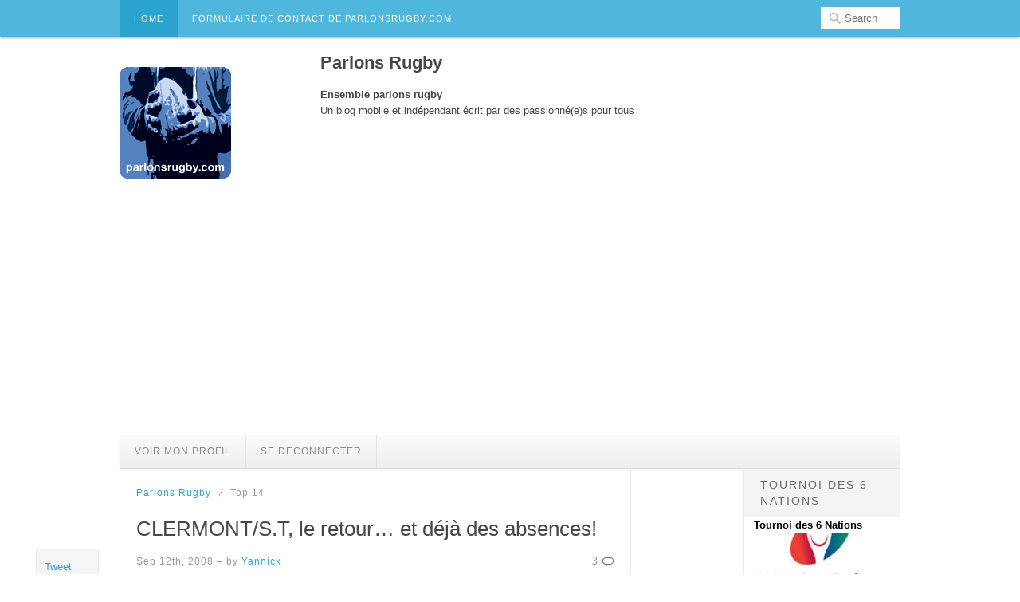

--- FILE ---
content_type: text/html; charset=UTF-8
request_url: https://www.parlonsrugby.com/clermontst-le-retour-et-deja-des-absences/
body_size: 11314
content:
<!DOCTYPE html PUBLIC "-//W3C//DTD XHTML 1.0 Transitional//EN" "http://www.w3.org/TR/xhtml1/DTD/xhtml1-transitional.dtd">
<html xmlns="http://www.w3.org/1999/xhtml" lang="fr-FR" xml:lang="fr-FR">
<head profile="http://gmpg.org/xfn/11">
<meta http-equiv="Content-Type" content="text/html; charset=UTF-8" />
<title>CLERMONT/S.T, le retour... et déjà des absences! | Parlons Rugby | Parlons Rugby</title>
<link rel="profile" href="http://gmpg.org/xfn/11" />
<link rel="stylesheet" type="text/css" media="all" href="https://www.parlonsrugby.com/wp-content/themes/delivery/style.css" />
<link rel="alternate" type="application/rss+xml" title="Parlons Rugby RSS Feed" href="https://www.parlonsrugby.com/feed/" />
<link rel="alternate" type="application/atom+xml" title="Parlons Rugby Atom Feed" href="https://www.parlonsrugby.com/feed/atom/" />
<link rel="pingback" href="https://www.parlonsrugby.com/xmlrpc.php" />
<link rel="stylesheet" type="text/css" href="https://www.parlonsrugby.com/wp-content/themes/delivery/colors/default.css" />
<link rel="stylesheet" type="text/css" href="https://www.parlonsrugby.com/wp-content/themes/delivery/custom.css" />
<meta name='robots' content='index, follow, max-image-preview:large, max-snippet:-1, max-video-preview:-1' />

	<!-- This site is optimized with the Yoast SEO plugin v16.1.1 - https://yoast.com/wordpress/plugins/seo/ -->
	<link rel="canonical" href="https://www.parlonsrugby.com/clermontst-le-retour-et-deja-des-absences/" />
	<meta property="og:locale" content="fr_FR" />
	<meta property="og:type" content="article" />
	<meta property="og:title" content="CLERMONT/S.T, le retour... et déjà des absences! | Parlons Rugby" />
	<meta property="og:description" content="Ce week end, aura lieu la quatrième journée du championnat de Top 14 avec une tête d&#8217;affiche très alléchante puisqu&#8217;elle se verra affronter ni plus ni moins que les deux derniers finalistes. Le Stade Toulousain se déplacera chez les jaunarts samedi à 16h30. Si cette rencontre ne semble vraisemblablement pas être une priorité pour les [&hellip;]" />
	<meta property="og:url" content="https://www.parlonsrugby.com/clermontst-le-retour-et-deja-des-absences/" />
	<meta property="og:site_name" content="Parlons Rugby" />
	<meta property="article:published_time" content="2008-09-12T09:51:40+00:00" />
	<meta property="article:modified_time" content="2008-09-12T12:00:11+00:00" />
	<meta name="twitter:label1" content="Écrit par">
	<meta name="twitter:data1" content="Yannick">
	<meta name="twitter:label2" content="Durée de lecture est.">
	<meta name="twitter:data2" content="2 minutes">
	<script type="application/ld+json" class="yoast-schema-graph">{"@context":"https://schema.org","@graph":[{"@type":"WebSite","@id":"https://www.parlonsrugby.com/#website","url":"https://www.parlonsrugby.com/","name":"Parlons Rugby","description":"Ensemble parlons rugby","potentialAction":[{"@type":"SearchAction","target":"https://www.parlonsrugby.com/?s={search_term_string}","query-input":"required name=search_term_string"}],"inLanguage":"fr-FR"},{"@type":"WebPage","@id":"https://www.parlonsrugby.com/clermontst-le-retour-et-deja-des-absences/#webpage","url":"https://www.parlonsrugby.com/clermontst-le-retour-et-deja-des-absences/","name":"CLERMONT/S.T, le retour... et d\u00e9j\u00e0 des absences! | Parlons Rugby","isPartOf":{"@id":"https://www.parlonsrugby.com/#website"},"datePublished":"2008-09-12T09:51:40+00:00","dateModified":"2008-09-12T12:00:11+00:00","author":{"@id":"https://www.parlonsrugby.com/#/schema/person/e6305b6205d16ad536bc8fe882284c6b"},"breadcrumb":{"@id":"https://www.parlonsrugby.com/clermontst-le-retour-et-deja-des-absences/#breadcrumb"},"inLanguage":"fr-FR","potentialAction":[{"@type":"ReadAction","target":["https://www.parlonsrugby.com/clermontst-le-retour-et-deja-des-absences/"]}]},{"@type":"BreadcrumbList","@id":"https://www.parlonsrugby.com/clermontst-le-retour-et-deja-des-absences/#breadcrumb","itemListElement":[{"@type":"ListItem","position":1,"item":{"@type":"WebPage","@id":"https://www.parlonsrugby.com/","url":"https://www.parlonsrugby.com/","name":"Accueil"}},{"@type":"ListItem","position":2,"item":{"@type":"WebPage","@id":"https://www.parlonsrugby.com/clermontst-le-retour-et-deja-des-absences/","url":"https://www.parlonsrugby.com/clermontst-le-retour-et-deja-des-absences/","name":"CLERMONT/S.T, le retour&#8230; et d\u00e9j\u00e0 des absences!"}}]},{"@type":"Person","@id":"https://www.parlonsrugby.com/#/schema/person/e6305b6205d16ad536bc8fe882284c6b","name":"Yannick","image":{"@type":"ImageObject","@id":"https://www.parlonsrugby.com/#personlogo","inLanguage":"fr-FR","url":"https://secure.gravatar.com/avatar/9be82cc6dbb14326ac7c97df2876ad1f?s=96&d=mm&r=g","contentUrl":"https://secure.gravatar.com/avatar/9be82cc6dbb14326ac7c97df2876ad1f?s=96&d=mm&r=g","caption":"Yannick"},"description":"Yannick, 28 ans. Je vis actuellement sur Toulouse. Je suis mari\u00e9 et p\u00e8re d'un petit gar\u00e7on de 2 mois. Je travaille dans une grande enseigne commerciale qui se r\u00e9sume en 4 lettres :-) Fan de musique rock ind\u00e9pendante anglaise (surtout RADIOHEAD...). J'ai beaucoup jou\u00e9 au tennis et fait pas mal de comp\u00e9titions quand j'\u00e9tais jeune... A pr\u00e9sent, faute de temps, je fais du tennis, mais devant la T\u00e9l\u00e9 c'est moins crevant. Je me suis mis au rugby un peu par hasard en allant voir la demi finale de Top 16 de Toulouse en 2001 au Stadium et depuis...la r\u00e9v\u00e9lation, je ne manque aucun match (en tout cas presque). MA derni\u00e8re passion: la moto, que je ne manque pas de sortir pour aller aux 7 deniers les jours de matchs. :)","sameAs":["http://"]}]}</script>
	<!-- / Yoast SEO plugin. -->


<link rel='dns-prefetch' href='//s.w.org' />
<link rel="alternate" type="application/rss+xml" title="Parlons Rugby &raquo; Flux" href="https://www.parlonsrugby.com/feed/" />
<link rel="alternate" type="application/rss+xml" title="Parlons Rugby &raquo; Flux des commentaires" href="https://www.parlonsrugby.com/comments/feed/" />
<link rel="alternate" type="application/rss+xml" title="Parlons Rugby &raquo; CLERMONT/S.T, le retour&#8230; et déjà des absences! Flux des commentaires" href="https://www.parlonsrugby.com/clermontst-le-retour-et-deja-des-absences/feed/" />
		<script type="text/javascript">
			window._wpemojiSettings = {"baseUrl":"https:\/\/s.w.org\/images\/core\/emoji\/13.0.1\/72x72\/","ext":".png","svgUrl":"https:\/\/s.w.org\/images\/core\/emoji\/13.0.1\/svg\/","svgExt":".svg","source":{"concatemoji":"https:\/\/www.parlonsrugby.com\/wp-includes\/js\/wp-emoji-release.min.js?ver=5.7.14"}};
			!function(e,a,t){var n,r,o,i=a.createElement("canvas"),p=i.getContext&&i.getContext("2d");function s(e,t){var a=String.fromCharCode;p.clearRect(0,0,i.width,i.height),p.fillText(a.apply(this,e),0,0);e=i.toDataURL();return p.clearRect(0,0,i.width,i.height),p.fillText(a.apply(this,t),0,0),e===i.toDataURL()}function c(e){var t=a.createElement("script");t.src=e,t.defer=t.type="text/javascript",a.getElementsByTagName("head")[0].appendChild(t)}for(o=Array("flag","emoji"),t.supports={everything:!0,everythingExceptFlag:!0},r=0;r<o.length;r++)t.supports[o[r]]=function(e){if(!p||!p.fillText)return!1;switch(p.textBaseline="top",p.font="600 32px Arial",e){case"flag":return s([127987,65039,8205,9895,65039],[127987,65039,8203,9895,65039])?!1:!s([55356,56826,55356,56819],[55356,56826,8203,55356,56819])&&!s([55356,57332,56128,56423,56128,56418,56128,56421,56128,56430,56128,56423,56128,56447],[55356,57332,8203,56128,56423,8203,56128,56418,8203,56128,56421,8203,56128,56430,8203,56128,56423,8203,56128,56447]);case"emoji":return!s([55357,56424,8205,55356,57212],[55357,56424,8203,55356,57212])}return!1}(o[r]),t.supports.everything=t.supports.everything&&t.supports[o[r]],"flag"!==o[r]&&(t.supports.everythingExceptFlag=t.supports.everythingExceptFlag&&t.supports[o[r]]);t.supports.everythingExceptFlag=t.supports.everythingExceptFlag&&!t.supports.flag,t.DOMReady=!1,t.readyCallback=function(){t.DOMReady=!0},t.supports.everything||(n=function(){t.readyCallback()},a.addEventListener?(a.addEventListener("DOMContentLoaded",n,!1),e.addEventListener("load",n,!1)):(e.attachEvent("onload",n),a.attachEvent("onreadystatechange",function(){"complete"===a.readyState&&t.readyCallback()})),(n=t.source||{}).concatemoji?c(n.concatemoji):n.wpemoji&&n.twemoji&&(c(n.twemoji),c(n.wpemoji)))}(window,document,window._wpemojiSettings);
		</script>
		<meta content="/home/users6/k/kaderh/www/Parlonsrugby/wp-content/themes/delivery/style.css v." name="generator"/><style type="text/css">
img.wp-smiley,
img.emoji {
	display: inline !important;
	border: none !important;
	box-shadow: none !important;
	height: 1em !important;
	width: 1em !important;
	margin: 0 .07em !important;
	vertical-align: -0.1em !important;
	background: none !important;
	padding: 0 !important;
}
</style>
	<link rel='stylesheet' id='shortcodes-css'  href='https://www.parlonsrugby.com/wp-content/themes/delivery/functions/shortcodes/shortcodes.css?ver=5.7.14' type='text/css' media='all' />
<link rel='stylesheet' id='wp-block-library-css'  href='https://www.parlonsrugby.com/wp-includes/css/dist/block-library/style.min.css?ver=5.7.14' type='text/css' media='all' />
<link rel='stylesheet' id='wp-pagenavi-css'  href='https://www.parlonsrugby.com/wp-content/plugins/wp-pagenavi/pagenavi-css.css?ver=2.70' type='text/css' media='all' />
<link rel='stylesheet' id='recent-posts-widget-with-thumbnails-public-style-css'  href='https://www.parlonsrugby.com/wp-content/plugins/recent-posts-widget-with-thumbnails/public.css?ver=7.0.2' type='text/css' media='all' />
<script type='text/javascript' src='https://www.parlonsrugby.com/wp-content/themes/delivery/includes/js/jquery.min.js?ver=1.8.2' id='jquery-js'></script>
<script type='text/javascript' src='https://www.parlonsrugby.com/wp-content/themes/delivery/functions/shortcodes/shortcodes.js?ver=1.0.0' id='tj_shortcodes-js'></script>
<script type='text/javascript' src='https://www.parlonsrugby.com/wp-content/themes/delivery/includes/js/jquery.bxslider.js?ver=4.0' id='jquery-bxslider-js'></script>
<script type='text/javascript' src='https://www.parlonsrugby.com/wp-content/themes/delivery/includes/js/superfish.js?ver=1.4.2' id='jquery-superfish-js'></script>
<script type='text/javascript' src='https://www.parlonsrugby.com/wp-content/themes/delivery/includes/js/custom.js?ver=1.4.2' id='jquery-custom-js'></script>
<script type='text/javascript' src='https://www.parlonsrugby.com/wp-content/themes/delivery/includes/js/jquery-ui-1.8.5.custom.min.js?ver=1.8.5' id='jquery-ui-js'></script>
<script type='text/javascript' src='http://platform.twitter.com/widgets.js?ver=1.0' id='twitter-button-js'></script>
<script type='text/javascript' src='https://apis.google.com/js/plusone.js?ver=1.0' id='gpone-button-js'></script>
<link rel="https://api.w.org/" href="https://www.parlonsrugby.com/wp-json/" /><link rel="alternate" type="application/json" href="https://www.parlonsrugby.com/wp-json/wp/v2/posts/484" /><link rel="EditURI" type="application/rsd+xml" title="RSD" href="https://www.parlonsrugby.com/xmlrpc.php?rsd" />
<link rel="wlwmanifest" type="application/wlwmanifest+xml" href="https://www.parlonsrugby.com/wp-includes/wlwmanifest.xml" /> 
<meta name="generator" content="WordPress 5.7.14" />
<link rel='shortlink' href='https://www.parlonsrugby.com/?p=484' />
<link rel="alternate" type="application/json+oembed" href="https://www.parlonsrugby.com/wp-json/oembed/1.0/embed?url=https%3A%2F%2Fwww.parlonsrugby.com%2Fclermontst-le-retour-et-deja-des-absences%2F" />
<link rel="alternate" type="text/xml+oembed" href="https://www.parlonsrugby.com/wp-json/oembed/1.0/embed?url=https%3A%2F%2Fwww.parlonsrugby.com%2Fclermontst-le-retour-et-deja-des-absences%2F&#038;format=xml" />

<!-- Bad Behavior 2.2.22 run time: 15.155 ms -->
<style data-context="foundation-flickity-css">/*! Flickity v2.0.2
http://flickity.metafizzy.co
---------------------------------------------- */.flickity-enabled{position:relative}.flickity-enabled:focus{outline:0}.flickity-viewport{overflow:hidden;position:relative;height:100%}.flickity-slider{position:absolute;width:100%;height:100%}.flickity-enabled.is-draggable{-webkit-tap-highlight-color:transparent;tap-highlight-color:transparent;-webkit-user-select:none;-moz-user-select:none;-ms-user-select:none;user-select:none}.flickity-enabled.is-draggable .flickity-viewport{cursor:move;cursor:-webkit-grab;cursor:grab}.flickity-enabled.is-draggable .flickity-viewport.is-pointer-down{cursor:-webkit-grabbing;cursor:grabbing}.flickity-prev-next-button{position:absolute;top:50%;width:44px;height:44px;border:none;border-radius:50%;background:#fff;background:hsla(0,0%,100%,.75);cursor:pointer;-webkit-transform:translateY(-50%);transform:translateY(-50%)}.flickity-prev-next-button:hover{background:#fff}.flickity-prev-next-button:focus{outline:0;box-shadow:0 0 0 5px #09f}.flickity-prev-next-button:active{opacity:.6}.flickity-prev-next-button.previous{left:10px}.flickity-prev-next-button.next{right:10px}.flickity-rtl .flickity-prev-next-button.previous{left:auto;right:10px}.flickity-rtl .flickity-prev-next-button.next{right:auto;left:10px}.flickity-prev-next-button:disabled{opacity:.3;cursor:auto}.flickity-prev-next-button svg{position:absolute;left:20%;top:20%;width:60%;height:60%}.flickity-prev-next-button .arrow{fill:#333}.flickity-page-dots{position:absolute;width:100%;bottom:-25px;padding:0;margin:0;list-style:none;text-align:center;line-height:1}.flickity-rtl .flickity-page-dots{direction:rtl}.flickity-page-dots .dot{display:inline-block;width:10px;height:10px;margin:0 8px;background:#333;border-radius:50%;opacity:.25;cursor:pointer}.flickity-page-dots .dot.is-selected{opacity:1}</style><style data-context="foundation-slideout-css">.slideout-menu{position:fixed;left:0;top:0;bottom:0;right:auto;z-index:0;width:256px;overflow-y:auto;-webkit-overflow-scrolling:touch;display:none}.slideout-menu.pushit-right{left:auto;right:0}.slideout-panel{position:relative;z-index:1;will-change:transform}.slideout-open,.slideout-open .slideout-panel,.slideout-open body{overflow:hidden}.slideout-open .slideout-menu{display:block}.pushit{display:none}</style><link rel="shortcut icon" href="http://www.parlonsrugby.com/wp-content/themes/delivery/images/favicon.png" /><!-- Custom Styling -->
<style type="text/css">
body { }
</style>
<style type="text/css">.recentcomments a{display:inline !important;padding:0 !important;margin:0 !important;}</style><style>.ios7.web-app-mode.has-fixed header{ background-color: rgba(3,122,221,.88);}</style>
<script type="text/javascript">
	jQuery(document).ready(function() {
		$('.bxslider').bxSlider({
		  	pagerCustom: '#bx-pager',
		  	auto: true,
			pause: 5000		  });
	});
</script>
<script async src="https://pagead2.googlesyndication.com/pagead/js/adsbygoogle.js?client=ca-pub-6069850878313850"
     crossorigin="anonymous"></script>
</head>
<body class="post-template-default single single-post postid-484 single-format-standard chrome">

    <div id="primary-nav">
    
    	<div class="inner-wrap">
    	
	    			<ul id="primary-navigation" class="nav">
						<li class="first"><a href="https://www.parlonsrugby.com">Home</a></li>
								
				<li class="page_item page-item-1825"><a href="https://www.parlonsrugby.com/contact/">Formulaire de contact de Parlonsrugby.com</a></li>
			</ul>
				
		<form method="get" id="searchform" action="https://www.parlonsrugby.com">
	<fieldset>
		<input type="text" name="s" id="s" placeholder="Search" />
	</fieldset>
</form>
		
		<div class="clear"></div>
		
    	</div><!-- .inner-wrap -->
    	
	</div><!-- #primary-nav -->			

	<div id="wrapper">
				
		<div id="header">
							<a href="https://www.parlonsrugby.com"><img src="http://www.parlonsrugby.com/album/20090111/logo.jpg" alt="Parlons Rugby" id="logo"/></a>
						
							<div class="header-ad">
					<h1>Parlons Rugby</h2><br/>
<p><b>Ensemble parlons rugby</b></p>

<p>Un blog mobile et indépendant écrit par des passionné(e)s pour tous</p>				</div><!-- .header-ad -->
						<div class="clear"></div>
		</div><!-- #header -->
			
					<div id="secondary-nav">
				<ul id="secondary-navigation" class="nav"><li id="menu-item-840" class="menu-item menu-item-type-custom menu-item-object-custom menu-item-840"><a href="http://www.parlonsrugby.com/wp-admin/profile.php">voir mon profil</a></li>
<li id="menu-item-841" class="menu-item menu-item-type-custom menu-item-object-custom menu-item-841"><a href="http://www.parlonsrugby.com/wp-login.php?action=logout">Se deconnecter</a></li>
</ul>			</div><!-- #secondary-nav -->
								
		<div id="container">
        	
        <div id="content">

			<div id="breadcrumbs">
		
					<a href="https://www.parlonsrugby.com">Parlons Rugby</a> 
				
									Top 14				
						
						
	
</div><!-- #breadcrumbs -->        
        
		 	<div id="post-484" class="post-484 post type-post status-publish format-standard hentry category-top-14 tag-clermont tag-toulouse">
		 	
				<h1 class="entry-title">CLERMONT/S.T, le retour&#8230; et déjà des absences!</h1>
		
				<div class="entry-meta">
				<span class="byline">Sep 12th, 2008 &#8211; by <a href="https://www.parlonsrugby.com/author/yannickmayet/" title="Articles par Yannick" rel="author">Yannick</a></span><span class="entry-comment"><a href="https://www.parlonsrugby.com/clermontst-le-retour-et-deja-des-absences/#comments">3</a></span>
				</div><!-- .entry-meta -->
				
			   	<div class="entry-content">
						   	
		            <p>Ce week end, aura lieu la quatrième journée du championnat de Top 14 avec une tête d&#8217;affiche très alléchante puisqu&#8217;elle se verra affronter ni plus ni moins que les deux derniers finalistes. Le Stade Toulousain se déplacera chez les jaunarts samedi à 16h30. Si cette rencontre ne semble vraisemblablement pas être une priorité pour les rouges et noirs, il n&#8217;en va pas de même pour les auvergnats qui débutent petitement leur saison. 9èmes au classement après trois journées, il semble évident qu&#8217;un faux pas chez eux serait du plus mauvais effet. D&#8217;autant que certains d&#8217;entre eux auront probablement encore ce goût amer de défaite laissé <a href="http://www.parlonsrugby.com/2008/09/11/au-coeur-de-la-fete/">il y a peu au Stade de France</a>.<span id="more-484"></span></p>
<p>Ce sera d&#8217;autant plus le cas du capitaine Aurélien Rougerie qui manquera à l&#8217;appel dans les rangs Clermontois. L&#8217;ailier international est en effet victime d&#8217;une hernie cervicale contractée à la suite du match remporté face à Montpellier lors de la 2e journée. Il devrait être opéré dans les prochains jours et donc indisponible pendant une durée de trois mois.</p>
<p>Côté stadiste, les nouvelles sont moins alarmantes même si l&#8217;on déplore déjà quelques pensionnaires de l&#8217;infirmerie. C&#8217;est le cas de Jean Baptiste Ellisalde qui s&#8217;est bléssé aux ischios-jambiers mercredi à l&#8217;entraînement. Il sera remplacé par Byron Kelleher qui devait initialement être mis au repos. Finau Maka fera également partie des grands absents de ce choc au sommet puisqu&#8217;il s&#8217;est fracturé la main lors du match contre le B.O. Son indisponibilité devrait être d&#8217;un mois environ. Enfin, Pato Albacete est lui toujours incertain quant à sa reprise depuis son entorse acromio-claviculaire.</p>
<p>Un début de saison déjà riche en rebondissements qui n&#8217;épargne pas les organismes. Les joueurs des deux clubs n&#8217;ont bénéficié que d&#8217;un petit mois de vacances avant de reprendre le chemin des entraînements. Ces blessures pourraient déjà mettre en évidence la lourdeur du calendrier. Pour preuve, l&#8217;enchaînement entre la premiere et la deuxième journée qui se fit sur une seule semaine. Le débat sur ces rythmes effrénés reste on ne peut plus ouvert, même si pour le moment, on ne peut pas vraiment dire qu&#8217;il y ait un lien de cause à effet entre blessures et calendrier. Pourtant, beaucoup s&#8217;accorderont à dire que la cadence n&#8217;est pas la même dans les autres championnats&#8230;</p>
<p>Espérons donc que cette 4ème journée de Top 14 nous offrira du beau jeu&#8230;sans trop de casse !?</p>
														    	
			    	<div class="clear"></div>
					<div class="entry-tags"><span>Tags:</span>&nbsp;<a href="https://www.parlonsrugby.com/tag/clermont/" rel="tag">Clermont</a>, <a href="https://www.parlonsrugby.com/tag/toulouse/" rel="tag">Toulouse</a></div>								  	</div><!-- .entry-content -->
			  	
		  	</div><!-- #post-484 -->
		  	
		  	<div class="clear"></div>

            	            <div class="authorbox">
	                <p><img alt='' src='https://secure.gravatar.com/avatar/9be82cc6dbb14326ac7c97df2876ad1f?s=48&#038;d=mm&#038;r=g' srcset='https://secure.gravatar.com/avatar/9be82cc6dbb14326ac7c97df2876ad1f?s=96&#038;d=mm&#038;r=g 2x' class='avatar avatar-48 photo' height='48' width='48' loading='lazy'/>	                    <strong><a href="https://www.parlonsrugby.com/author/yannickmayet/" title="Articles par Yannick" rel="author">Yannick</a></strong><br />
	                    Yannick, 28 ans. Je vis actuellement sur Toulouse. Je suis marié et père d'un petit garçon de 2 mois. Je travaille dans une grande enseigne commerciale qui se résume en 4 lettres  :-)
Fan de musique rock indépendante anglaise (surtout RADIOHEAD...). J'ai beaucoup joué au tennis et fait pas mal de compétitions quand j'étais jeune... A présent, faute de temps, je fais du tennis, mais devant la Télé c'est moins crevant. Je me suis mis au rugby un peu par hasard en allant voir la demi finale de Top 16 de Toulouse en 2001 au Stadium et depuis...la révélation, je ne manque aucun match (en tout cas presque). MA dernière passion: la moto, que je ne manque pas de sortir pour aller aux 7 deniers les jours de matchs. :)</p>
	                <div class="clear"></div>
	            </div><!-- .authorbox-->
            			
	    			  		
<!-- BEGIN #comments -->
<div id="comments">
	
	        <h3 class="comments-title">3 Comments</h3>
	
        	<ol class="commentlist">
                    <li class="comment byuser comment-author-pj even thread-even depth-1" id="li-comment-2506">

            <div id="comment-2506">
                <div class="line"></div>
                
                <img alt='' src='https://secure.gravatar.com/avatar/3aa89f5138105de9ab9dbdc958036615?s=36&#038;d=mm&#038;r=g' srcset='https://secure.gravatar.com/avatar/3aa89f5138105de9ab9dbdc958036615?s=72&#038;d=mm&#038;r=g 2x' class='avatar avatar-36 photo' height='36' width='36' loading='lazy'/>                
                <div class="comment-author vcard">
                    <cite class="fn"><a href='http://www.parlonsrugby.com/?author=3' rel='external nofollow ugc' class='url'>PJ</a></cite> <span class="says">says:</span>                </div>

                <div class="comment-meta commentmetadata"><a href="https://www.parlonsrugby.com/clermontst-le-retour-et-deja-des-absences/#comment-2506">12 septembre 2008 à 15:12</a> / <a rel='nofollow' class='comment-reply-link' href='#comment-2506' data-commentid="2506" data-postid="484" data-belowelement="comment-2506" data-respondelement="respond" data-replyto="Répondre à PJ" aria-label='Répondre à PJ'>Répondre</a></div>

                
                <div class="comment-body">
                    <p>J&#8217;ai ajouté le petit qui va bien, tu m&#8217;en veux pas?</p>
<p>Belle affiche en effet. En espérant que les Jaunards diffèreront un peu leur amélioration dans le jeu! ;-)</p>
<p>Autre affiche, Toulon-Paris ce soir. Bon, j&#8217;aime aucune des deux équipes, mais j&#8217;espère qu&#8217;on verra un peu de jeu. Les Toulonnais doivent se reprendre et se sortir les doigts du c&#8230; Collins devrait se mettre à courir un peu, je ne l&#8217;ai vu que trottiner jusque là.</p>
                </div>

            </div>
	</li><!-- #comment-## -->
        <li class="comment odd alt thread-odd thread-alt depth-1 author-comment" id="li-comment-2507">

            <div id="comment-2507">
                <div class="line"></div>
                
                <img alt='' src='https://secure.gravatar.com/avatar/9be82cc6dbb14326ac7c97df2876ad1f?s=36&#038;d=mm&#038;r=g' srcset='https://secure.gravatar.com/avatar/9be82cc6dbb14326ac7c97df2876ad1f?s=72&#038;d=mm&#038;r=g 2x' class='avatar avatar-36 photo' height='36' width='36' loading='lazy'/>                
                <div class="comment-author vcard">
                    <cite class="fn">Yannick</cite> <span class="says">says:</span>                </div>

                <div class="comment-meta commentmetadata"><a href="https://www.parlonsrugby.com/clermontst-le-retour-et-deja-des-absences/#comment-2507">13 septembre 2008 à 10:43</a> / <a rel='nofollow' class='comment-reply-link' href='#comment-2507' data-commentid="2507" data-postid="484" data-belowelement="comment-2507" data-respondelement="respond" data-replyto="Répondre à Yannick" aria-label='Répondre à Yannick'>Répondre</a></div>

                
                <div class="comment-body">
                    <p>Moi j&#8217;espere qu&#8217;il y aura pas d&#8217;autres blessés quand même et j&#8217;ai hâte de voir la rentrée de Skrela, dont le jeu me laisse souvent sur ma faim. Esperons qu&#8217;il se fasse au jeu toulousain.</p>
                </div>

            </div>
	</li><!-- #comment-## -->
        <li class="comment byuser comment-author-marie even thread-even depth-1" id="li-comment-2516">

            <div id="comment-2516">
                <div class="line"></div>
                
                <img alt='' src='https://secure.gravatar.com/avatar/27ae7296d5e9b32520e9e43960af3179?s=36&#038;d=mm&#038;r=g' srcset='https://secure.gravatar.com/avatar/27ae7296d5e9b32520e9e43960af3179?s=72&#038;d=mm&#038;r=g 2x' class='avatar avatar-36 photo' height='36' width='36' loading='lazy'/>                
                <div class="comment-author vcard">
                    <cite class="fn">Marie</cite> <span class="says">says:</span>                </div>

                <div class="comment-meta commentmetadata"><a href="https://www.parlonsrugby.com/clermontst-le-retour-et-deja-des-absences/#comment-2516">13 septembre 2008 à 21:28</a> / <a rel='nofollow' class='comment-reply-link' href='#comment-2516' data-commentid="2516" data-postid="484" data-belowelement="comment-2516" data-respondelement="respond" data-replyto="Répondre à Marie" aria-label='Répondre à Marie'>Répondre</a></div>

                
                <div class="comment-body">
                    <p>Défaite toulonnaise&#8230; Mouai j&#8217;aimerai bien que Paris perde un match histoire de les recadrer les petiots parcer que cette année le titre il est encore pour nous ^^ ;-)))</p>
<p>(je vous avais prévenue je suis en forme!)</p>
                </div>

            </div>
	</li><!-- #comment-## -->
            </ol>

        
			<div id="respond" class="comment-respond">
		<h3 id="reply-title" class="comment-reply-title">Laisser un commentaire <small><a rel="nofollow" id="cancel-comment-reply-link" href="/clermontst-le-retour-et-deja-des-absences/#respond" style="display:none;">Annuler </a></small></h3><form action="https://www.parlonsrugby.com/wp-comments-post.php" method="post" id="commentform" class="comment-form"><p class="comment-form-comment"><textarea id="comment" name="comment" cols="45" rows="8" aria-required="true"></textarea></p><p class="comment-form-author"><label for="author">Nom <span class="required">*</span></label> <input id="author" name="author" type="text" value="" size="30" maxlength="245" required='required' /></p>
<p class="comment-form-email"><label for="email">E-mail <span class="required">*</span></label> <input id="email" name="email" type="text" value="" size="30" maxlength="100" required='required' /></p>
<p class="comment-form-url"><label for="url">Site web</label> <input id="url" name="url" type="text" value="" size="30" maxlength="200" /></p>
<p class="form-submit"><input name="submit" type="submit" id="submit" class="submit" value="Envoyer" /> <input type='hidden' name='comment_post_ID' value='484' id='comment_post_ID' />
<input type='hidden' name='comment_parent' id='comment_parent' value='0' />
</p><p style="display: none;"><input type="hidden" id="akismet_comment_nonce" name="akismet_comment_nonce" value="97b41f692c" /></p><input type="hidden" id="ak_js" name="ak_js" value="231"/><textarea name="ak_hp_textarea" cols="45" rows="8" maxlength="100" style="display: none !important;"></textarea></form>	</div><!-- #respond -->
	
		
<!-- #comments -->
</div> 	
		  	
	  	</div><!-- #content -->
	  	
	    		    <div id="floating-icons">
			  	<div class="single-share">
					<a href="http://twitter.com/share" class="twitter-share-button" data-count="vertical" data-text="CLERMONT/S.T, le retour&#8230; et déjà des absences!" data-url="https://www.parlonsrugby.com/clermontst-le-retour-et-deja-des-absences/" data-via="">Tweet</a>
					<span class="fb-button"><iframe src="http://www.facebook.com/plugins/like.php?href=https://www.parlonsrugby.com/clermontst-le-retour-et-deja-des-absences/&amp;layout=box_count&amp;show_faces=true&amp;width=50&amp;action=like&amp;font=arial&amp;colorscheme=light&amp;height=65" scrolling="no" frameborder="0" style="border:none; overflow:hidden; width:50px; height:65px;" allowTransparency="true"></iframe></span>
					<div class="gpone"><g:plusone size="tall" href="https://www.parlonsrugby.com/clermontst-le-retour-et-deja-des-absences/"></g:plusone></div>	
			  	</div><!-- .single-share -->
			</div><!-- #floating-icons -->
	  	
	
<div id="sidebar" class="sidebar">
	<div id="text-2" class="widget widget_text"><h3 class="widget-title">Tournoi des 6 nations</h3>			<div class="textwidget"><div id="selections" style="text-align:center"><div class="selectiontitle"><span><a href="http://www.parlonsrugby.com/archives/category/tournoi-des-vi-nations/">Tournoi des 6 Nations</a></span></div><div class="selectioncontent">
<a href="http://www.parlonsrugby.com/2007/03/07/des-origines-de-la-cuillere-de-bois/"><img id="selected-tournoi-des-vi-nations-53" src="/album/20090111/rect,160,60/wooden-spoon.jpg" alt="Des origines de la cuillère de bois"><div class="legend">Des origines de la cuillère ...</div></a>

<a href="http://www.parlonsrugby.com//2007/03/15/la-triple-couronne%e2%80%a6-et-les-autres/"><img id="selected-tournoi-des-vi-nations-58" src="http://www.parlonsrugby.com/album/20090111/rect,160,60/triple-couronne.jpg" alt="La Triple Couronne… et les autres!"><div class="legend">La Triple Couronne… et les ...</div></a>
</div>
<div class="selectiontitle"><span><a href="/archives/category/equipe-de-france/">Equipe de France</a></span></div><div class="selectioncontent">
<a href="http://www.parlonsrugby.com//2008/11/05/france-argentine-la-pression-monte/"><img id="selected-equipe-de-france-512" src="http://www.parlonsrugby.com/album/20080301/rect,160,60/france-coq.jpg" alt="France-Argentine, la pression monte"><div class="legend">France-Argentine, la pression...</div></a>

<a href="http://www.parlonsrugby.com/2008/11/07/les-pumas-une-vraie-bete-noire/"><img id="selected-equipe-de-france-515" src="http://www.parlonsrugby.com/album/20081107/rect,160,60/france-argentine.jpg" alt="Les Pumas, une vraie bête noire"><div class="legend">Les Pumas, une vraie bête no...</div></a>
</div>
<div class="selectiontitle"><span><a href="/archives/category/top-14/">Top 14</a></span></div><div class="selectioncontent">
<a href="http://www.parlonsrugby.com/2008/09/17/les-chocs-de-la-5eme-journee/"><img id="selected-top-14-486" src="http://www.parlonsrugby.com//album/20080301/rect,160,60/top14.jpg" alt="Les chocs de la 5ème journée!"><div class="legend">Les chocs de la 5ème journé...</div></a>

<a href="http://www.parlonsrugby.com/2009/05/19/les-recrues-du-rct-annoncees/"><img id="selected-top-14-771" src="http://www.parlonsrugby.com/album/20090111/rect,160,60/boudj-conference-presse.jpg" alt="Les recrues du RCT annoncées"><div class="legend">Les recrues du RCT annoncées</div></a>

<a href="http://www.parlonsrugby.com/2009/06/28/le-surprenant-retour-de-jonah-lomu/"><img id="selected-top-14-805" src="http://www.parlonsrugby.com/album/20090111/rect,160,60/jonah-lomu-a-marseille.jpg" alt="Le surprenant retour de Jonah Lomu"><div class="legend">Le surprenant retour de Jonah...</div></a>
</div>
</div></div>
		</div><div id="categories-2" class="widget widget_categories"><h3 class="widget-title">Catégories</h3>
			<ul>
					<li class="cat-item cat-item-21"><a href="https://www.parlonsrugby.com/category/angleterre/">Angleterre</a>
</li>
	<li class="cat-item cat-item-22"><a href="https://www.parlonsrugby.com/category/beaux-yeux/">Beaux yeux</a>
</li>
	<li class="cat-item cat-item-20"><a href="https://www.parlonsrugby.com/category/business/">Business</a>
</li>
	<li class="cat-item cat-item-17"><a href="https://www.parlonsrugby.com/category/coupe-deurope/">Coupe d&#039;Europe</a>
</li>
	<li class="cat-item cat-item-11"><a href="https://www.parlonsrugby.com/category/coupe-du-monde-2007/">Coupe du Monde 2007</a>
</li>
	<li class="cat-item cat-item-104"><a href="https://www.parlonsrugby.com/category/coupe-du-monde-2011/">Coupe du Monde 2011</a>
</li>
	<li class="cat-item cat-item-154"><a href="https://www.parlonsrugby.com/category/coupe-du-monde-2015/">Coupe du Monde 2015</a>
</li>
	<li class="cat-item cat-item-7"><a href="https://www.parlonsrugby.com/category/ecosse/">Ecosse</a>
</li>
	<li class="cat-item cat-item-15"><a href="https://www.parlonsrugby.com/category/edito/">Edito</a>
</li>
	<li class="cat-item cat-item-4"><a href="https://www.parlonsrugby.com/category/equipe-de-france/">Equipe de France</a>
</li>
	<li class="cat-item cat-item-23"><a href="https://www.parlonsrugby.com/category/hemisphere-sud/">Hémisphère Sud</a>
</li>
	<li class="cat-item cat-item-16"><a href="https://www.parlonsrugby.com/category/histoire/">Histoire</a>
</li>
	<li class="cat-item cat-item-19"><a href="https://www.parlonsrugby.com/category/insolite/">Insolite</a>
</li>
	<li class="cat-item cat-item-10"><a href="https://www.parlonsrugby.com/category/international/">International</a>
</li>
	<li class="cat-item cat-item-8"><a href="https://www.parlonsrugby.com/category/italie/">Italie</a>
</li>
	<li class="cat-item cat-item-1"><a href="https://www.parlonsrugby.com/category/non-classe/">Non classé</a>
</li>
	<li class="cat-item cat-item-3"><a href="https://www.parlonsrugby.com/category/parlons-rugby/">Parlons Rugby</a>
</li>
	<li class="cat-item cat-item-14"><a href="https://www.parlonsrugby.com/category/portraitinterview/">Portrait/Interview</a>
</li>
	<li class="cat-item cat-item-9"><a href="https://www.parlonsrugby.com/category/pro-d2/">Pro D2</a>
</li>
	<li class="cat-item cat-item-18"><a href="https://www.parlonsrugby.com/category/rugby-a-xiii/">Rugby à XIII</a>
</li>
	<li class="cat-item cat-item-12"><a href="https://www.parlonsrugby.com/category/rugby-feminin/">Rugby Féminin</a>
</li>
	<li class="cat-item cat-item-13"><a href="https://www.parlonsrugby.com/category/sur-le-web/">Sur le web</a>
</li>
	<li class="cat-item cat-item-6"><a href="https://www.parlonsrugby.com/category/top-14/">Top 14</a>
</li>
	<li class="cat-item cat-item-5"><a href="https://www.parlonsrugby.com/category/tournoi-des-vi-nations/">Tournoi des VI Nations</a>
</li>
			</ul>

			</div></div><!-- #sidebar .sidebar-->
			</div><!-- #container -->
			<div class="clear"></div>



		<div id="footer">
									
			<div class="copyright">	
					<p>&copy; 2026 <a href="https://www.parlonsrugby.com" title="Ensemble parlons rugby" rel="home">Parlons Rugby</a> </p>
					<p></p>
					<p class='g1-footer-text' style='float:left'> | <span title="contact" onClick="window.open('https://www.parlonsrugby.com/contact/')">Contactez-nous</span>				<div class="clear"></div>
			</div><!-- .copyright -->
			
			
		</div><!-- #footer -->
		
	</div> <!-- #wrapper -->


		
	<!-- Powered by WPtouch: 4.3.37 --><script type='text/javascript' src='https://www.parlonsrugby.com/wp-includes/js/comment-reply.min.js?ver=5.7.14' id='comment-reply-js'></script>
<script type='text/javascript' src='https://www.parlonsrugby.com/wp-includes/js/wp-embed.min.js?ver=5.7.14' id='wp-embed-js'></script>
<script async="async" type='text/javascript' src='https://www.parlonsrugby.com/wp-content/plugins/akismet/_inc/form.js?ver=4.1.9' id='akismet-form-js'></script>
</body>
</html>

--- FILE ---
content_type: text/html; charset=utf-8
request_url: https://accounts.google.com/o/oauth2/postmessageRelay?parent=https%3A%2F%2Fwww.parlonsrugby.com&jsh=m%3B%2F_%2Fscs%2Fabc-static%2F_%2Fjs%2Fk%3Dgapi.lb.en.OE6tiwO4KJo.O%2Fd%3D1%2Frs%3DAHpOoo_Itz6IAL6GO-n8kgAepm47TBsg1Q%2Fm%3D__features__
body_size: 163
content:
<!DOCTYPE html><html><head><title></title><meta http-equiv="content-type" content="text/html; charset=utf-8"><meta http-equiv="X-UA-Compatible" content="IE=edge"><meta name="viewport" content="width=device-width, initial-scale=1, minimum-scale=1, maximum-scale=1, user-scalable=0"><script src='https://ssl.gstatic.com/accounts/o/2580342461-postmessagerelay.js' nonce="deW96NZsxBWbVFOIDOXuNg"></script></head><body><script type="text/javascript" src="https://apis.google.com/js/rpc:shindig_random.js?onload=init" nonce="deW96NZsxBWbVFOIDOXuNg"></script></body></html>

--- FILE ---
content_type: text/html; charset=utf-8
request_url: https://www.google.com/recaptcha/api2/aframe
body_size: 266
content:
<!DOCTYPE HTML><html><head><meta http-equiv="content-type" content="text/html; charset=UTF-8"></head><body><script nonce="xo5LrguPO4o_0qzKZar1ug">/** Anti-fraud and anti-abuse applications only. See google.com/recaptcha */ try{var clients={'sodar':'https://pagead2.googlesyndication.com/pagead/sodar?'};window.addEventListener("message",function(a){try{if(a.source===window.parent){var b=JSON.parse(a.data);var c=clients[b['id']];if(c){var d=document.createElement('img');d.src=c+b['params']+'&rc='+(localStorage.getItem("rc::a")?sessionStorage.getItem("rc::b"):"");window.document.body.appendChild(d);sessionStorage.setItem("rc::e",parseInt(sessionStorage.getItem("rc::e")||0)+1);localStorage.setItem("rc::h",'1768736813380');}}}catch(b){}});window.parent.postMessage("_grecaptcha_ready", "*");}catch(b){}</script></body></html>